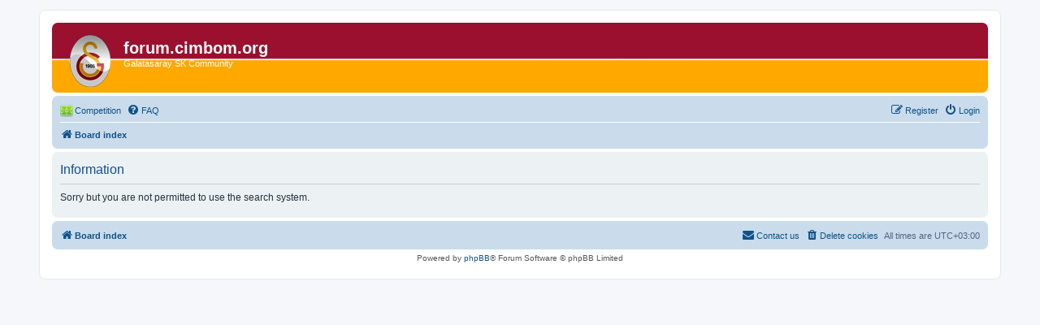

--- FILE ---
content_type: text/css
request_url: http://forum.cimbom.org/ext/hatez/leagues/styles/all/theme/leagues.css?assets_version=452
body_size: 2301
content:
.icon-leagues { background-image: url(./images/football-pitch-16px.png); }
.icon-leagues-winner { background-image: url(./images/winner.png); }

.imageset.leagues-table { 
  background-image: url("./images/go-home.png");
  padding-left: 16px;
  padding-top: 5px;
  background-repeat: no-repeat;
}

.imageset.leagues-winner { 
  background: url("./images/winner.png") no-repeat right top;
  padding-right: 10px;
}

.imageset.leagues-marker {
  background: url("./images/marker.png") no-repeat left center; 
  width: 6px;
  height: 6px;
  padding-left: 6px;
}

.imageset.leagues-green-up { 
  background-image: url("./images/green_up.png"); 
  padding-right: 16px;
  padding-top: 5px;
  background-repeat: no-repeat;
}

.imageset.leagues-red-down { 
  background-image: url("./images/red_down.png"); 
  padding-right: 16px;
  padding-top: 5px;
  background-repeat: no-repeat;
}

.imageset.leagues-blue-right { 
  background-image: url("./images/blue_right.png"); 
  padding-right: 16px;
  padding-top: 5px;
  background-repeat: no-repeat;
}

span.not_submitted_round_bg { background-color:#ffffc8; }
span.submitted_round_bg { background-color:#c8ffc8; }
span.user_titles_bg {background-color:#FFC8C8;}

td { padding: 3px; }

/**
 * Start of Tooltip css code here.
 */
a.info {
    position:relative;           /*this is the key*/
    z-index:24;
    /*background-color:#e0e0e0;*/    /* background colour of display text */
    color:#000000;               /* colour of display text */
    /*border:1px dotted #999;*/      /* border colour */
    text-decoration:none;
/*font-style:italic;*/
}

a.info:hover {
    z-index:25;
    /*background-color:#ffff66;*/
}

a.info span {
    display: none;               /* hide the span text using this css */
}

a.info:hover span {            /* the span will display just on :hover state*/
    display:block;
    position:absolute;
    top: 1.5em;
    left: 3em;
    width:30em;
    /*border:1px solid #ff0000;*/    /* border colour */
    border:1px solid #444444;    /* border colour */
    /*background-color:#ffffff;*/    /* background colour here */
    background-color:#ffff99;    /* background colour here */
    color:#000000;               /* text colour */
    text-align: center;
    /*font-size: .8em;*/
    /*font-style:italic;*/
    z-index:30;
}
